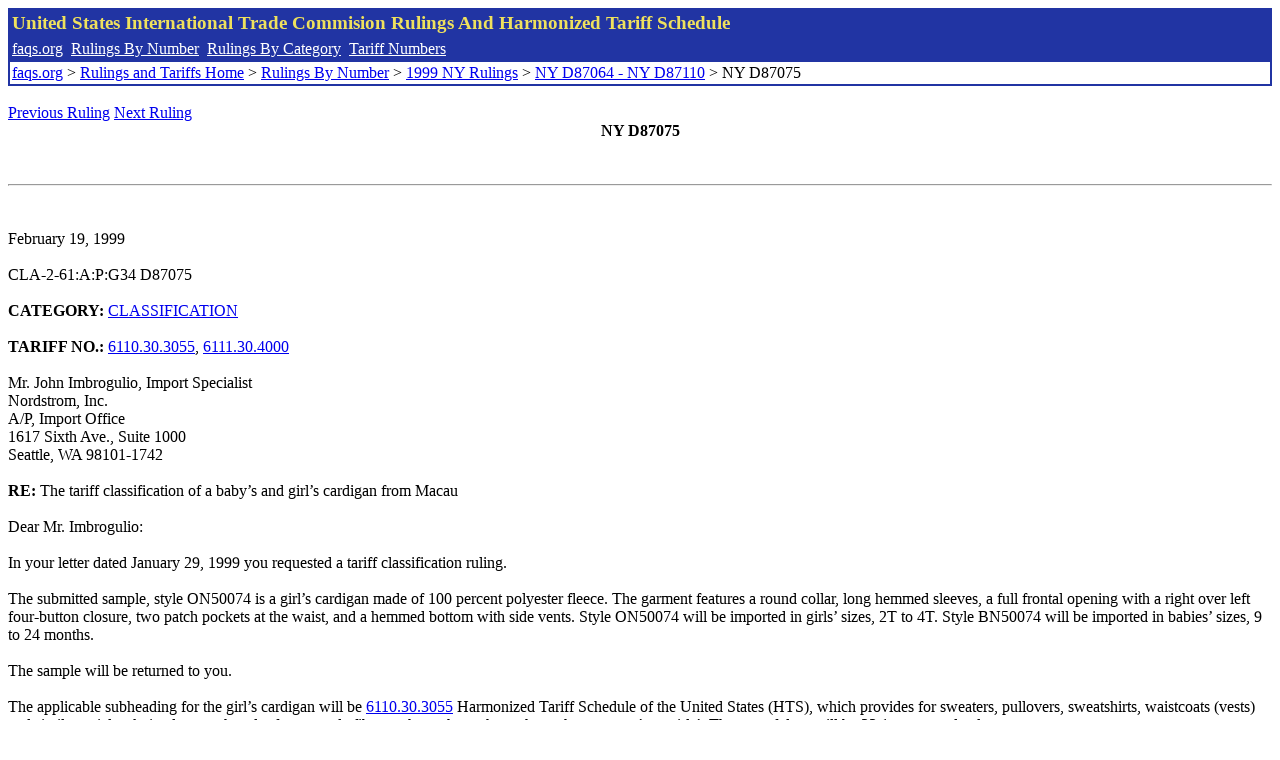

--- FILE ---
content_type: text/html; charset=UTF-8
request_url: http://www.faqs.org/rulings/rulings1999NYD87075.html
body_size: 2661
content:
<!DOCTYPE html PUBLIC "-//W3C//DTD XHTML 1.0 Strict//EN" "http://www.w3.org/TR/xhtml1/DTD/xhtml1-strict.dtd">
<html xmlns="http://www.w3.org/1999/xhtml" lang="en">
<head>
<meta http-equiv="Content-Type" content="text/html; charset=UTF-8" />
<title>NY D87075 - The tariff classification of a baby’s and girl’s cardigan from Macau - United States International Trade Commision Rulings</title>
</head>
<body>
<table style="text-align: left; color: rgb(255, 255, 153); background-color: rgb(33, 52, 163); width: 100%; height: 58px;" border="0" cellpadding="2" cellspacing="2"><tbody><tr style="color: rgb(239, 225, 93);"><td colspan="1" rowspan="1"><big><strong>United States International Trade Commision Rulings And Harmonized Tariff Schedule</strong></big></td></tr><tr><td colspan="1" rowspan="1" style="color: white;"><a style="color: white;" href="/">faqs.org</a>&nbsp;&nbsp;<a style="color: white;" href="http://faqs.org/rulings/ruling.html">Rulings By Number</a>&nbsp;&nbsp;<a style="color: white;" href="http://faqs.org/rulings/category.html">Rulings By Category</a>&nbsp;&nbsp;<a style="color: white;" href="http://faqs.org/rulings/tariff.html">Tariff Numbers</a></td></tr><tr><td style="background-color: white;"><span style="color: black;"><a href="/">faqs.org</a> > <a href="http://faqs.org/rulings/index.html">Rulings and Tariffs Home</a> > <a href="http://faqs.org/rulings/ruling.html">Rulings By Number</a> > <a href="http://faqs.org/rulings/ruling1999NY.html">1999 NY Rulings</a> > <a href="http://faqs.org/rulings/ruling1999NY50.html">NY D87064 - NY D87110</a> > NY D87075
</span></td></tr></tbody></table>
<br/><a href="http://faqs.org/rulings/rulings1999NYD87074.html">Previous Ruling</a> <a href="http://faqs.org/rulings/rulings1999NYD87076.html">Next Ruling</a><br/> 
<center><strong>NY D87075</center></strong><br>
<script language="JavaScript">
<!--
function google_ad_request_done(google_ads) { var i;
if (google_ads.length>0) document.write('<hr><br><a href=\"' + google_info.feedback_url + '\" style=\"color:black; text-decoration:none\" onMouseOver=\"this.style.textDecoration=\'underline\'\" onMouseOut=\"this.style.textDecoration=\'none\'\"><b>Ads by Google</b></a>');

for(i = 0; i < google_ads.length && i < 3; ++i) { 
document.write('<br><a href=' +
google_ads[i].url 
+ ' onMouseOver="window.status=\''
+ google_ads[i].visible_url
+ '\'; return true"'
+ ' onMouseout="window.status=\'\'; return true"'

+'>' + '<b>' + 
google_ads[i].line1 +
'</b></a> - '
+ ''

+ google_ads[i].line2 + '  ' + google_ads[i].line3 + ' - '+

' <a class=\"red\" href=' + google_ads[i].url

+ ' onMouseOver="window.status=\''
+ google_ads[i].visible_url
+ '\'; return true"'
+ ' onMouseout="window.status=\'\'; return true"'

+ '>' +
google_ads[i].visible_url +
'</a><br>'
); 
} }

// -->
</script>

<script type="text/javascript"><!--
google_ad_client = "pub-5788426211617053";
google_ad_output = "js";
google_ad_channel ="4256548808";
google_feedback = "on"
//--></script> <script type="text/javascript"
src=" http://pagead2.googlesyndication.com/pagead/show_ads.js">
</script><br><hr> 

<br>
<b></b><br>
February 19, 1999<br>
<b></b><br>
CLA-2-61:A:P:G34 D87075<br>
<b></b><br>
<b>CATEGORY:</b> <a href="http://faqs.org/rulings/CLASSIFICATION.html">CLASSIFICATION</a> <br>
<b></b><br>
<b>TARIFF NO.:</b> <a href="http://faqs.org/rulings/tariffs/61103030.html">6110.30.3055</a>, <a href="http://faqs.org/rulings/tariffs/61113040.html">6111.30.4000</a><br>
<b></b><br>
Mr. John Imbrogulio, Import Specialist<br>
Nordstrom, Inc.<br>
A/P, Import Office<br>
1617 Sixth Ave., Suite 1000<br>
Seattle, WA 98101-1742<br>
<b></b><br>
<b>RE:</b> The tariff classification of a baby’s and girl’s cardigan from Macau<br>
<b></b><br>
Dear Mr. Imbrogulio:<br>
<b></b><br>
In your letter dated January 29, 1999 you requested a tariff classification ruling.<br>
<b></b><br>
The submitted sample, style ON50074 is a girl’s cardigan made of 100 percent polyester fleece. The garment features a round collar, long hemmed sleeves, a full frontal opening with a right over left four-button closure, two patch pockets at the waist, and a hemmed bottom with side vents. Style ON50074 will be imported in girls’ sizes, 2T to 4T. Style BN50074 will be imported in babies’ sizes, 9 to 24 months.<br>
<b></b><br>
The sample will be returned to you.<br>
<b></b><br>
The applicable subheading for the girl’s cardigan will be <a href="http://faqs.org/rulings/tariffs/61103030.html">6110.30.3055</a> Harmonized Tariff Schedule of the United States (HTS), which provides for sweaters, pullovers, sweatshirts, waistcoats (vests) and similar articles, knitted or crocheted, of man-made fibers, other, other, other, other, other, women’s or girls’. The rate of duty will be 33.1 percent ad valorem.<br>
<b></b><br>
The applicable subheading for the baby’s cardigan will be, <a href="http://faqs.org/rulings/tariffs/61113040.html">6111.30.4000</a> Harmonized Tariff Schedule of the United States (HTS), which provides for babies’ garments and clothing accessories, knitted or crocheted, of synthetic fibers, sweaters, pullovers, sweatshirts, waistcoats (vests) and similar articles, except those imported as parts of sets. The rate of duty will be 32.3 percent ad valorem.<br>
<b></b><br>
The girl’s cardigan falls within textile category designation 639. Based upon international textile trade agreements, this product of Macau is subject to quota and the requirement of a visa. The baby’s cardigan falls within textile category 239 and is not subject to quota and does not require a visa from Macau.<br>
<b></b><br>
The designated textile and apparel categories may be subdivided into parts. If so, visa and quota requirements applicable to the subject merchandise may be affected. Part categories are the result of international bilateral agreements which are subject to frequent renegotiations and changes. To obtain the most current information available, we suggest that you check, close to the time of shipment, the Status Report on Current Import Quotas (Restraint Levels), an internal issuance of the U.S. Customs Service, which is available for inspection at your local Customs office.<br>
<b></b><br>
This ruling is being issued under the provisions of Part 177 of the Customs Regulations (19 C.F.R. 177).<br>
<b></b><br>
A copy of the ruling or the control number indicated above should be provided with the entry documents filed at the time this merchandise is imported.<br>
<b></b><br>
Sincerely,<br>
<b></b><br>
John J. Deegan<br>
Port Director<br>


<br/><a href="http://faqs.org/rulings/rulings1999NYD87074.html">Previous Ruling</a> <a href="http://faqs.org/rulings/rulings1999NYD87076.html">Next Ruling</a><br/><br/><strong>See also:</strong><ul>
<li><a href="http://faqs.org/rulings/tariffs/61103030.html"> Tariff No.: 6110.30.30 - Sweaters, pullovers and similar articles, knitted or crocheted, of manmade fibers, nesoi</a></li><li><a href="http://faqs.org/rulings/tariffs/61113040.html"> Tariff No.: 6111.30.40 - Babies' sweaters, pullovers and similar articles, except those imported as parts of sets, knitted or crocheted, of synthetic fibers</a></li></ul>

</body>
</html>


--- FILE ---
content_type: text/html; charset=utf-8
request_url: https://www.google.com/recaptcha/api2/aframe
body_size: 266
content:
<!DOCTYPE HTML><html><head><meta http-equiv="content-type" content="text/html; charset=UTF-8"></head><body><script nonce="Zgm3HrL5rBPCtwnaqF6zeA">/** Anti-fraud and anti-abuse applications only. See google.com/recaptcha */ try{var clients={'sodar':'https://pagead2.googlesyndication.com/pagead/sodar?'};window.addEventListener("message",function(a){try{if(a.source===window.parent){var b=JSON.parse(a.data);var c=clients[b['id']];if(c){var d=document.createElement('img');d.src=c+b['params']+'&rc='+(localStorage.getItem("rc::a")?sessionStorage.getItem("rc::b"):"");window.document.body.appendChild(d);sessionStorage.setItem("rc::e",parseInt(sessionStorage.getItem("rc::e")||0)+1);localStorage.setItem("rc::h",'1768770857732');}}}catch(b){}});window.parent.postMessage("_grecaptcha_ready", "*");}catch(b){}</script></body></html>